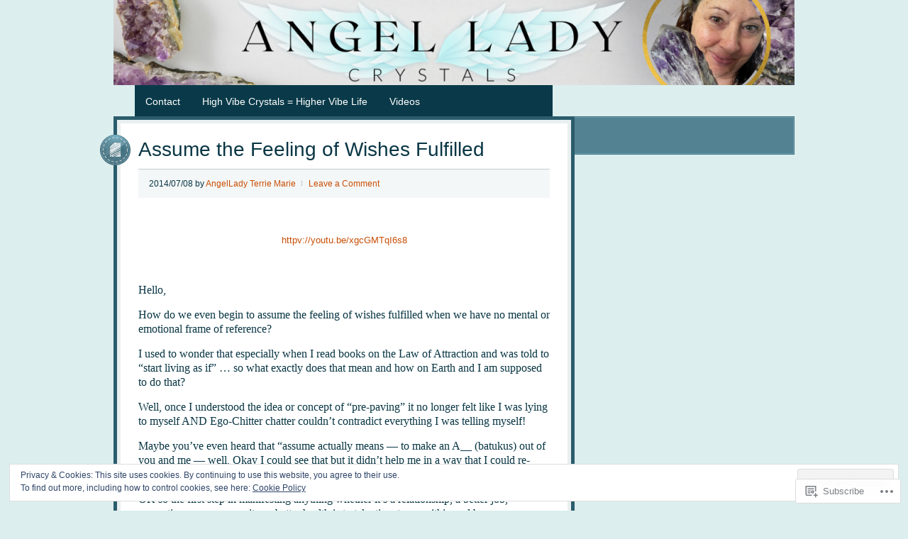

--- FILE ---
content_type: text/css
request_url: https://angelladytm.wordpress.com/wp-content/themes/premium/tapestry/style.css?m=1502223397i&cssminify=yes
body_size: 4262
content:
body,
h1,
h2,
h2 a,
h2 a:visited,
h3,
h4,
h5,
h6,
p,
input,
select,
textarea{color:#093644;font-family:Arial,Helvetica,Tahoma,sans-serif;font-size:13px;font-weight:normal;line-height:20px;margin:0;padding:0;text-decoration:none}body{background:url(images/texture.jpg) #fff}blockquote,
input,
select,
textarea,
.author-box,
.breadcrumb,
.sticky,
.taxonomy-description,
.wp-caption{background-color:#f7f7f7;border:1px solid #e6e6e6}ol,
ol li,
ul,
ul li{list-style-type:none;margin:0;padding:0}ol li{list-style-type:decimal;margin:0 0 0 25px}ul li{list-style-type:square}.quicklinks ul li{list-style-type:none}a,
a:visited{color:#c84e05;text-decoration:none}a:hover{color:#093644;text-decoration:underline}a img{border:none}a:focus, a:hover, a:active{outline:none}#wrap{margin:0 auto;width:960px}#header{height:120px;width:960px}#title-area{float:left;overflow:hidden;padding:30px 0 0 0;width:550px}#title{color:#093644;font-size:36px;font-weight:bold;line-height:42px;margin:0;padding:0;text-shadow:#fff 1px 1px}#title a,
#title a:hover{color:#093644;text-decoration:none}#description{color:#6195a6;font-size:14px;font-style:italic;font-weight:normal;margin:0;text-shadow:#fff 1px 1px}#header .widget-area{float:right;width:400px}#header .widget-area p{margin:0;padding:0 0 5px}#header .widget-area .social-profiles{margin-top:40px;text-align:right}#header .widget-area .social-profiles img{padding:0 5px}.header-image #title-area,
.header-image #title,
.header-image #title a{display:block;float:left;height:120px;overflow:hidden;padding:0;text-indent:-9999px;width:530px}.header-image #description{display:block;overflow:hidden}.header-full-width #title-area,
.header-full-width #title,
.header-full-width #title a{width:960px}li:hover ul ul,
li.sfHover ul ul{left:-9999px}#wpadminbar li:hover ul ul{left:0}li:hover,
li.sfHover{position:static}#header ul.nav,
#header ul.menu{float:right}#header ul.nav ul,
#header ul.menu ul{float:right;width:100%}#header ul.nav li,
#header ul.menu li{background-color:#333;float:left;list-style-type:none;text-transform:uppercase}#header ul.nav li a,
#header ul.menu li a{color:#fff;display:block;font-size:12px;padding:7px 10px 5px;position:relative;text-decoration:none}#header ul.nav li a:hover,
#header ul.nav li a:active,
#header ul.nav .current_page_item a,
#header ul.nav .current-cat a,
#header ul.nav .current-menu-item a,
#header ul.menu li a:hover,
#header ul.menu li a:active,
#header ul.menu .current_page_item a,
#header ul.menu .current-cat a,
#header ul.menu .current-menu-item a{background-color:#000;color:#fff}#header ul.nav li a.sf-with-ul,
#header ul.menu li a.sf-with-ul{padding-right:25px}#header ul.nav li a .sf-sub-indicator,
#header ul.menu li a .sf-sub-indicator{background:url(images/arrow-down.png) no-repeat;display:block;height:10px;overflow:hidden;position:absolute;right:10px;text-indent:-9999px;top:12px;width:10px}#header ul.nav li li a,
#header ul.nav li li a:link,
#header ul.nav li li a:visited,
#header ul.menu li li a,
#header ul.menu li li a:link,
#header ul.menu li li a:visited{background-color:#333;border:1px solid #666;border-top-width:0;color:#fff;font-size:11px;padding:5px 10px;position:relative;width:158px}#header ul.nav li li a:hover,
#header ul.nav li li a:active,
#header ul.menu li li a:hover,
#header ul.menu li li a:active{background-color:#000}#header ul.nav li li a .sf-sub-indicator,
#header ul.menu li li a .sf-sub-indicator{background:url(images/arrow-right.png) no-repeat;top:10px}#header ul.nav li ul,
#header ul.menu li ul{height:auto;left:-9999px;position:absolute;width:180px;z-index:9999}#header ul.nav li ul a,
#header ul.menu li ul a{width:160px}#header ul.nav li ul ul,
#header ul.menu li ul ul{margin:-31px 0 0 179px}#header ul.nav li:hover ul,
#header ul.nav li.sfHover ul,
#header ul.menu li:hover ul,
#header ul.menu li.sfHover ul{left:auto}#nav{background:#0a3a49 url(images/nav-bg.png) repeat-x;color:#fff;margin:0 30px;overflow:hidden;width:589px}#nav ul{float:left;margin:0;padding:0;width:100%}#nav li{float:left;list-style:none;text-shadow:#061f27 1px 1px}#nav li a{color:#fff;display:block;font-size:14px;margin:0 1px 0 0;padding:13px 15px 11px;position:relative;text-decoration:none}#nav li a:hover,
#nav li a:active,
#nav .current_page_item a,
#nav .current-cat a,
#nav .current-menu-item a{background:url(images/nav-hover-bg.png) repeat-x;color:#fff;text-shadow:#af4e10 -1px -1px}#nav li a.sf-with-ul{padding-right:35px}#nav li a .sf-sub-indicator{background:url(images/nav-bullet.png) no-repeat;display:block;height:8px;overflow:hidden;position:absolute;right:12px;text-indent:-9999px;top:19px;width:9px}#nav li li a,
#nav li li a:link,
#nav li li a:visited{background:#0a3a49;color:#fff;font-size:13px;margin:0;padding:7px 10px;position:relative;text-shadow:#061f27 1px 1px;width:148px}#nav li li a:hover,
#nav li li a:active{background:url(images/nav-hover-bg.png) repeat-x;color:#fff;text-shadow:#af4e10 -1px -1px}#nav li li a .sf-sub-indicator{background:url(images/nav-bullet-hor.png) no-repeat;height:9px;top:15px;width:8px}#nav li ul{left:-999em;height:auto;padding:0;position:absolute;width:170px;z-index:9999}#nav li ul a{width:150px}#nav li ul ul{margin:-34px 0 0 168px;padding:0}#nav li:hover ul,
#nav li.sfHover ul{left:auto}#nav li.right{float:right;margin:0;padding:7px 10px 5px}#nav li.right a{background:none;border:none;color:#fff;display:inline;text-decoration:none}#nav li.right a:hover{color:#fff;text-decoration:underline}#nav li.search{padding:0 10px}#nav li.rss a{background:url(images/rss.png) no-repeat center left;margin:0 0 0 10px;padding:7px 0 5px 16px}#nav li.twitter a{background:url(images/twitter-nav.png) no-repeat center left;padding:7px 0 5px 20px}#subnav{background:#0a3a49 url(images/nav-bg.png) repeat-x;clear:both;color:#fff;margin:0 30px;overflow:hidden;width:869px}#subnav ul{float:left;margin:0;padding:0;width:100%}#subnav li{float:left;list-style:none;text-shadow:#061f27 1px 1px}#subnav li a{color:#fff;display:block;font-size:14px;margin:0 1px 0 0;padding:13px 15px 11px 15px;position:relative;text-decoration:none}#subnav li a:hover,
#subnav li a:active,
#subnav .current_page_item a,
#subnav .current-cat a,
#subnav .current-menu-item a{background:url(images/nav-hover-bg.png) repeat-x;color:#fff;text-shadow:#af4e10 -1px -1px}#subnav li a.sf-with-ul{padding-right:35px}#subnav li a .sf-sub-indicator{background:url(images/nav-bullet.png) no-repeat;display:block;height:8px;overflow:hidden;position:absolute;right:12px;text-indent:-9999px;top:19px;width:9px}#subnav li li a,
#subnav li li a:link,
#subnav li li a:visited{background:#0a3a49;color:#fff;font-size:13px;margin:0;padding:7px 10px;position:relative;text-shadow:#061f27 1px 1px;width:148px}#subnav li li a:hover,
#subnav li li a:active{background:url(images/nav-hover-bg.png) repeat-x;color:#fff;text-shadow:#af4e10 -1px -1px}#subnav li li a .sf-sub-indicator{background:url(images/nav-bullet-hor.png) no-repeat;height:9px;top:15px;width:8px}#subnav li ul{height:auto;left:-999em;position:absolute;padding:0;width:170px;z-index:9999}#subnav li ul a{width:150px}#subnav li ul ul{margin:-34px 0 0 168px;padding:0}#subnav li:hover ul,
#subnav li.sfHover ul{left:auto}#inner{margin:0 0 20px 0;width:960px}.breadcrumb{background:none;border:none;border-bottom:1px solid #c2ced2;margin:0 0 30px;padding:0 15px 20px;text-shadow:#fff 1px 1px}.taxonomy-description{background:#f4f7f7;border:1px solid #c2ced2;margin:0 0 30px;padding:10px}#content-sidebar-wrap{float:left;width:960px}#content{background:#fff;border:5px solid #2b5d6c;float:left;position:relative;width:640px;z-index:999}#content .wrap{border:5px solid #e9f0f0;padding:20px 0}.sidebar-content #content,
.sidebar-content #nav{float:right}.content-sidebar #subnav{margin:0 0 0 60px}.full-width-content #content{width:950px}.full-width-content #nav{width:900px}.full-width-content #subnav{width:840px;margin:0 0 0 60px}blockquote{background:#f4f7f7;color:#528294;font-family:Georgia,Times New Roman,Trebuchet MS;font-size:16px;font-style:italic;margin:0 15px 15px;padding:15px 20px 0;line-height:26px;text-shadow:#fff 1px 1px}.post{border-bottom:2px solid #e9f0f0;margin:0 0 20px;padding:0 25px 5px;position:relative}.page{margin:0;padding:0 25px 5px}.entry-content{overflow:hidden}.entry-content p{margin:0;padding:0 0 15px}embed, object{height:325px;margin:0 0 15px;width:580px}.clear{clear:both}.clear-line{border-bottom:1px solid #e6e6e6;clear:both;margin:0 0 15px}#content .wpl-likebox{padding:0 25px!important}.five-sixths,
.four-fifths,
.four-sixths,
.one-fifth,
.one-fourth,
.one-half,
.one-sixth,
.one-third,
.three-fifths,
.three-fourths,
.three-sixths,
.two-fifths,
.two-fourths,
.two-sixths,
.two-thirds{float:left;margin:0 0 20px;padding-left:3%}.one-half,
.three-sixths,
.two-fourths{width:48%}.one-third,
.two-sixths{width:31%}.four-sixths,
.two-thirds{width:65%}.one-fourth{width:22.5%}.three-fourths{width:73.5%}.one-fifth{width:17.4%}.two-fifths{width:37.8%}.three-fifths{width:58.2%}.four-fifths{width:78.6%}.one-sixth{width:14%}.five-sixths{width:82%}.first{clear:both;padding-left:0}.genesis-grid-even{float:right;padding:0 0 15px;width:48%}.genesis-grid-odd{clear:both;float:left;padding:0 0 15px;width:48%}.genesis-grid-even,
.genesis-grid-odd{margin:0 0 20px}h1,
h2,
h3,
h4,
h5,
h6{clear:both;font-family:Arial,Helvetica,Tahoma,sans-serif;font-weight:normal;text-decoration:none;margin:0 0 10px}h1,
h2{font-size:28px;line-height:34px}h2 a,
h2 a:visited{color:#093644;font-size:28px;line-height:34px}h2 a:hover{color:#c84e05;text-decoration:none}.widget-area h2{font-size:14px;font-weight:bold}h3{font-size:20px}h4{font-size:18px}.widget-area h4,
.widget-area h4 a{color:#093644;font-size:20px;font-weight:bold;margin:0 0 10px;padding:0;text-decoration:none;text-shadow:#87A8B4 1px 1px}.widget-area h2,
.widget-area h2 a{color:#093644;font-size:16px;font-weight:bold;text-decoration:none;text-shadow:#87a8b4 1px 1px}.widget-area h2 a:hover{color:#fff;text-decoration:none;text-shadow:none}h5{font-size:16px}h6{font-size:14px}.entry-content ol,
.entry-content ul{margin:0;padding:0 0 15px}.entry-content ul li{list-style-type:square;margin:0 0 0 20px;padding:0}.entry-content .post ol li, .entry-content .page ol li{margin:0 0 0 25px}.entry-content .post ul li, .entry-content .page ul li{list-style-type:square}.entry-content ul ul, .entry-content ol ol{padding:0}.post-info{background:#f4f7f7;border-top:1px solid #c2ced2;clear:both;font-size:12px;margin:10px 0 15px;padding:10px 15px;text-shadow:#fff 1px 1px}.post-meta{background:#f4f7f7;border-top:1px solid #c2ced2;clear:both;font-size:12px;margin:10px 0 15px;padding:10px 15px;text-shadow:#fff 1px 1px}.author-box{background:#f4f7f7;border-top:1px solid #c2ced2;margin:0 25px 40px;padding:10px;overflow:hidden}.author-box img{background:#fff;border-top:1px solid #c2ced2;float:left;margin:0 10px 0 0;padding:4px}.sticky{background:#f4f7f7;border-top:1px solid #c2ced2;margin:0 0 40px;padding:20px 20px 0}.archive-page{float:left;padding:20px 0;width:45%}.post-comments,
.tags{background:url(images/separator.gif) no-repeat 0px 3px;margin:0 0 0 5px;padding:0 0 2px 10px}.time, .categories{margin:0;padding:0}.post-format-image{background:none;display:block;left:-33px;position:absolute;top:-8px}.sidebar-content .post-format-image{left:612px;top:-8px}.page .post-format-image{display:none}.page-template-pageblog-php .post-format-image{display:block!important}img{max-width:100%}img.alignleft,
img.alignright,
.alignleft img,
.alignright img{max-width:none}.avatar,
.featuredpage img,
.featuredpost img,
.post-image{border:1px solid #c2ced2;padding:4px}.author-box .avatar{float:left;margin:0 10px 0 0}.post-image{margin:0 10px 10px 0}.comment-list li .avatar{background:#fff;border:2px solid #4d7c8b;float:left;margin:0 10px 0 0px;padding:1px}img.centered,
.aligncenter{display:block;margin:0 auto 10px}img.alignnone{display:inline;margin:0 0 10px}img.alignleft{display:inline;margin:0 10px 10px 0}img.alignright{display:inline;margin:0 0 10px 10px}.alignleft{float:left;margin:0 10px 0 0}.alignright{float:right;margin:0 0 0 10px}.wp-caption{padding:5px 0 0 1px;text-align:center}p.wp-caption-text{font-size:11px;line-height:12px;padding:5px 0}.wp-smiley,
.wp-wink{border:none;float:none}.navigation{margin:0;padding:10px 25px;overflow:hidden;width:580px}.navigation li{display:inline}.navigation li a,
.navigation li.disabled,
.navigation li a:hover,
.navigation li.active a{border:1px solid #c2ced2;color:#c84e05;padding:5px 8px}.navigation li a:hover,
.navigation li.active a{background:#f4f7f7}#sidebar{background:url(images/sidebar-bg.png) repeat-y #538393;border:1px solid #406f7e;color:#fff;display:inline;float:right;position:relative;text-shadow:#345f6f -1px -1px;width:338px;z-index:0}#sidebar .sidebar-top-graphic{background:url(images/line-dashed.png) repeat-x #538393 bottom;height:11px;left:10px;position:absolute;top:1px;width:320px}#sidebar .sidebar-bottom-graphic{background:url(images/line-dashed.png) repeat-x #538393 top;bottom:1px;height:11px;left:10px;position:absolute;width:320px}#sidebar .wrap{border:1px solid #6fa1b1;padding:25px 45px 25px 25px}.sidebar-content #sidebar{float:left;margin-right:-30px}.content-sidebar #sidebar{margin:0 0 0 -30px}.content-sidebar #sidebar .wrap{padding:25px 25px 25px 45px}#sidebar .widget{background:url(images/line-dashed.png) repeat-x bottom;margin:0 0 15px 0;padding:0 0 15px 0}.widget-area p{color:#fff}.widget-area a{color:#fff;text-decoration:underline}.widget-area a:hover{text-decoration:none}.widget-area .textwidget{margin:0;padding:0}.widget-area ol{margin:0;padding:0 10px 0 25px}.widget-area ul{margin:0;padding:0 10px 0 0px}.widget-area ul ul, .widget-area ol ol{margin:0;padding:0 0 0 15px}.widget-area li{background:url(images/bullet.png) no-repeat 5px 6px;list-style-type:none;padding:1px 0 1px 20px;word-wrap:break-word}.widget_tag_cloud div div{padding:10px 10px 0}#cat,
.widget_archive select{background:url(images/text-bg.gif) repeat-x #fff;border:2px solid #2c5968;color:#528294;display:inline;font-family:Arial,Tahoma,Verdana;font-size:12px;margin:0;padding:5px 5px 5px 2px}#sidebar option{background:#fff}#sidebar #cat,
#sidebar .widget_archive select{width:265px}.featuredpage,
.featuredpost{clear:both;margin:0 0 15px;overflow:hidden}.featuredpage .page,
.featuredpost .post{background:url(images/line-dashed.png) repeat-x #538393 bottom;border:none;margin:0;overflow:hidden;padding:10px 0 20px}.featuredpost .avatar,
.featuredpage .avatar,
.featuredpost img,
.featuredpage img{background:#fff;border:3px solid #2c5968;margin:0;padding:1px}.more-from-category{padding:0 10px}.featuredpage .byline, .featuredpost .byline{background:none;border:none;color:#b3c7ce;font-size:11px;margin:0 0 10px 0;padding:0;text-shadow:#345f6f -1px -1px}.user-profile{overflow:hidden}.user-profile .avatar{background:#fff;border:3px solid #2c5968;float:left;margin:0;padding:1px}.user-profile p{margin:0;padding:10px 0 0}.user-profile .posts_link{margin:0;padding:0 0 0 10px}div.gform_footer input.button,
.enews #subbutton,
.reply a,
.reply a:visited,
.searchsubmit,
#submit,
#subscribe-blog input{background:url(images/button.png) top;border:0;color:#fff;cursor:pointer;font-size:12px;font-family:Arial,Tahoma,Verdana;font-weight:bold;margin:0;padding:5px 8px;text-decoration:none;text-shadow:#b35417 1px 1px;text-transform:uppercase}#subscribe-blog input{margin:10px 0 0}div.gform_footer input.button:hover,
.enews #subbutton:hover,
.reply a:hover,
.searchsubmit:hover,
#submit:hover,
#subscribe-blog input:hover{background:url(images/button-hover.png) top}#header .searchform{float:right;padding:40px 0 0}#sidebar .searchform{padding:5px 0 0}#nav .searchform{float:right;padding:0}.s{background:url(images/text-bg.gif) repeat-x #fff;border:2px solid #2c5968;color:#528294;font-family:Arial,Tahoma,Verdana;font-size:12px;margin:0 2px 0 0;padding:5px 10px 5px 5px;text-shadow:#fff 1px 1px;width:160px}.enews{background:url(images/enews.png) top right no-repeat}.enews p{padding:10px 0 0}.enews #subscribe{padding:0}.enews #subbox{background:url(images/text-bg.gif) repeat-x #fff;border:2px solid #2c5968;color:#528294;font-family:Arial,Tahoma,Verdana;font-size:12px;margin:5px 5px 0 0;padding:5px 10px 5px 5px;text-shadow:#fff 1px 1px;width:190px}.latest-tweets{background:url(images/twitter.png) top right no-repeat;margin:10px 0 0;padding:0}#wp-calendar{width:100%}#wp-calendar caption{color:#F4F7F7;font-family:Arial,Tahoma,Verdana;font-size:12px;font-style:italic;font-weight:normal;padding:2px 5px 0 0;text-align:right}#wp-calendar thead{color:#f4f7f7;font-weight:bold;margin:10px 0 0}#wp-calendar td{font-weight:normal;padding:2px;text-align:center}#footer{clear:both;color:#2a5c6d;font-size:12px;margin:0;overflow:hidden;padding:25px 0;text-shadow:#fff 1px 1px;text-transform:uppercase;width:960px}#footer p{font-size:12px}#footer a{color:#2a5c6d;text-decoration:none}#footer a:hover{text-decoration:underline}#footer .gototop{float:left;margin:0;padding:0 0 0 15px;width:190px}#footer .gototop a{background:url(images/footer-top.png) no-repeat left center;margin:0;padding:2px 0 2px 18px}#footer .creds{float:right;margin:0;padding:0 10px 0 0;text-align:right;width:740px}#comments,
#respond{padding:0 25px}#author,
#comment,
#email,
#url{background-color:#f4f7f7;border:1px solid #c2ced2;color:#093644;font-family:Arial,Tahoma,Verdana;font-size:13px;margin:5px 5px 5px 0;padding:3px 0 3px 3px;width:250px}#comment{height:150px;margin:5px 0 10px;width:98%}#respond #submit{margin:0 0 15px}#respond{padding:0 25px!important}.ping-list{margin:0 0 40px}.comment-list ol,
.ping-list ol{margin:0;padding:10px}.comment-list li,
.ping-list li{font-weight:bold;list-style:none;margin:10px 0 0;padding:10px}.comment-list li ul li{list-style-type:none}.comment-list p,
.ping-list p{font-weight:normal;margin:10px 5px 10px 0;padding:0;text-transform:none}.comment-list cite,
.ping-list cite{font-style:normal;font-weight:bold}.commentmetadata{font-weight:normal}.comment-author{background:#dfeaea;color:#093644;font-size:14px;font-weight:bold;padding:7px 10px 0;text-shadow:#fafafa 1px 1px}.comment-meta{background:#dfeaea;color:#093644;padding:0 10px 5px;text-shadow:#fafafa 1px 1px}.comment-meta a{color:#093644}.nocomments{text-align:center}#comments .navigation{display:block}.thread-alt,
.thread-even{background:#f4f7f7;color:#2f2e2e;text-shadow:#fff 1px 1px}.alt,
.depth-1,
.even{border:1px solid #d5e5e5}.comment-list ul.children{margin-top:20px}.comment-list ul.children li.comment{background:#fff}div.gform_wrapper input,
div.gform_wrapper select,
div.gform_wrapper textarea{background:#F4F7F7;border:1px solid #c2ced2;color:#093644;font-family:Arial,Tahoma,Verdana;font-size:12px;padding:4px 0 4px 5px}div.gform_footer input.button{color:#fff}div.gform_wrapper .ginput_complex label{font-size:12px}div.gform_wrapper li,
div.gform_wrapper form li{margin:0 0 10px}div.gform_wrapper .gform_footer{border:none;margin:0;padding:0}